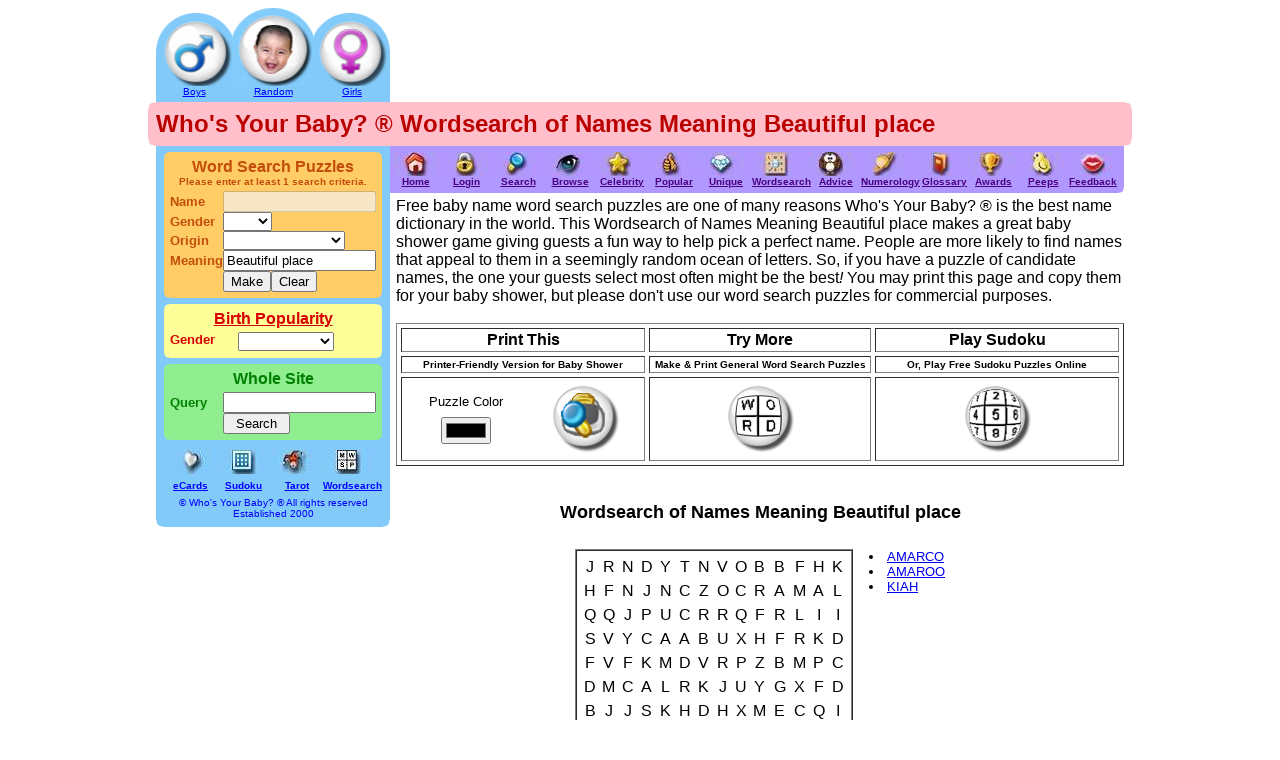

--- FILE ---
content_type: text/html; charset=utf-8
request_url: https://babynames.merschat.com/word-search-puzzle.cgi?&meaning=Beautiful%20place
body_size: 60852
content:
<!DOCTYPE html PUBLIC "-//W3C//DTD XHTML 1.0 Transitional//EN" "http://www.w3.org/TR/xhtml1/DTD/xhtml1-transitional.dtd">
<html xmlns="http://www.w3.org/1999/xhtml">
 <head>
  <title>Who's Your Baby? &reg; Wordsearch of Names Meaning Beautiful place</title>
  <META NAME="description"   		content="This Wordsearch of Names Meaning Beautiful place makes a great baby shower game giving guests a fun way to help pick a perfect name.">
  <META NAME="keywords"      		content="meaning Beautiful place, word search puzzle, wordsearch, word, search, puzzle, puzzel">
  
  <META NAME="author"     		content="Stephen R. Merschat">
  <META NAME="copyright"     		content="&copy; Who's Your Baby? &reg; All rights reserved">
  <meta name="classification" 		content="baby names, pet names, character names, baby, pet, pets, name, pregnancy, parenting" />
  <meta HTTP-EQUIV="PICS-Label" 	content='(PICS-1.1 "http://www.classify.org/safesurf/" L gen true for "http://babynames.merschat.com" r (SS~~000 1))'>
  <META NAME="distribution"  		content="global">
  <META NAME="revisit-after" 		content="30 days">
  <META NAME="robots"        		content="noindex, nofollow, noimageindex, all">
  <meta name="viewport" 		content="width=984,user-scalable=yes">
  <META name="y_key" 			content="c1f5ad815a453ebe" />								<!--Yahoo verification-->

  <meta http-equiv="cache-control" content="public" />		
  <meta http-equiv="pragma" content="public" />
  <meta http-equiv="cache-control" content="max-age=604800" />		
  		

  <!--FACEBOOK-->
  <meta property="fb:admins" 		content="steve.merschat" />
  <meta property="fb:app_id" 		content="234599233281928" />
  <meta property="og:image" 		content="http://babynames.merschat.com/marketing/BannerExchanges/banner_50x50.GIF" />
  <meta property="og:title" 		content="Who's Your Baby?  Over 112,000 Baby Names and Meanings" />
  <meta property="og:url" 		content="http://babynames.merschat.com/word-search-puzzle.cgi?&meaning=Beautiful%20place" />

  <link rel="canonical" 		href="http://babynames.merschat.com/word-search-puzzle.cgi?&meaning=Beautiful%20place">

  <link rel="icon" 			type="image/x-icon"	href="graphics/icon.ico" />
  <link rel="shortcut icon" 					href="graphics/icon.ico" />

  <!--<link rel="stylesheet"		type="text/css"		href="style.css" />-->						<!-- 09/25/15 Test w/ this off -->

  <script async type="text/javascript" src="scripts/babynames.js"></script>							<!-- 09/25/15 9:27pm made this asynchronous -->

 </head>

 
<body bgcolor="white">

  <div id="fb-root"></div>
   <script async>(function(d){
   var js, id = 'facebook-jssdk'; if (d.getElementById(id)) {return;}
    js = d.createElement('script'); js.id = id; js.async = true;
    js.src = "//connect.facebook.net/en_US/all.js#xfbml=1";
    d.getElementsByTagName('head')[0].appendChild(js);
   }(document));</script>




  <font face="arial">
  <table align=center border=0 cellpadding=0 cellspacing=0 width=984>

   <tr> <!--row 1-->
    <td width=8></td>
    <td width=234></td>
    <td width=6><img border=0 height=0 width=6 src="http://graphics.merschat.com/babynames/c-ww1.bmp" alt="Spacer"></td>
    <td width=728></td>
    <td width=8></td>
   </tr>

   <tr valign=bottom> <!--row 2-->
    <td></td>
    <td bgcolor="white">
     <table border=0 cellpadding=0 cellspacing=0 width=100%>
      <tr valign=bottom>
       <td><a href="name-random.cgi?origin=&gender=m" title="Random boy names"><img alt="Random boy names" border=0 height=78 width=76 src="graphics/l-boy.png"></a></td>
       <td><a href="name-random.cgi?origin=" title="Random baby names"><img alt="Random baby names" border=0 height=78 width=82 src="graphics/l-baby-names-and-meanings.GIF"></a></td>
       <td><a href="name-random.cgi?origin=&gender=f" title="Random girl names"><img alt="Random girl names" border=0 height=78 width=76 src="graphics/l-girl.png"></a></td>
      </tr>
      <tr bgcolor="#82CAFA" height=16 valign=top>
       <td align=center><a href="name-random.cgi?origin=&gender=m" title="Random boy names"><font color="#0000FF" face="arial" size=1>Boys</a></td>
       <td align=center><a href="name-random.cgi?origin=" title="Random baby names"><font color="#0000FF" face="arial" size=1>Random</a></td>
       <td align=center><a href="name-random.cgi?origin=&gender=f" title="Random girl names"><font color="#0000FF" face="arial" size=1>Girls</a></td>
      </tr>
     </table>
    </td>

    <td></td>

    <td>
     <table border=0 cellpadding=0 cellspacing=0 width=100%>
      <tr><td><iframe align="center" frameborder=0 width=728 height=90 name="frame_ad1" marginheight=0 marginwidth=0 src="frame_ad.cgi?h=90&w=728&c=I&q=1" scrolling="no"></iframe></td></tr>
      <tr height=4><td></td></tr>
     </table>
    </td>

    <td></td>
   </tr>

   <tr bgcolor="#ffc0cb"> <!--row 4-->
    <td><img border=0 height=8 src="http://graphics.merschat.com/babynames/c-pw2.bmp" width=8></td>
    <td colspan=3></td>
    <td><img border=0 height=8 src="http://graphics.merschat.com/babynames/c-pw1.bmp" width=8></td>
   </tr>

   <tr bgcolor="#ffc0cb" valign=center> <!--row 5-->
    <td></td>
    <td colspan=3>
     <table border=0 cellpadding=0 cellspacing=0 width="100%">
      <tr>
       <td align=left width=*><font color="#bb0000" size=5><b><!--<h1>-->Who's Your Baby? &reg; Wordsearch of Names Meaning Beautiful place<!--</h1>--></font></td>
       <td width=70>
        <table align=right border=0 cellpadding=0 cellspacing=0>
         <tr>
          <td align=right><font size=-2><div class="addthis_toolbox addthis_32x32_style"><a class="addthis_button_facebook"></a></div></td>
          <td width=6></td>
<!--
          <td align=right><font size=-2><div class="addthis_toolbox addthis_32x32_style"><a class="addthis_button_twitter"></a></div></td>
          <td width=6></td>
          <td align=right><font size=-2><div class="addthis_toolbox addthis_32x32_style"><a class="addthis_button_google"></a></div></td>
          <td width=6></td>
          <td align=right><font size=-2><div class="addthis_toolbox addthis_32x32_style"><a class="addthis_button_email"></a></div></td>
          <td width=6></td>
-->
          <td align=right><font size=-2><div class="addthis_toolbox addthis_32x32_style"><a class="addthis_button_compact"></a></div></td>
         </tr>
        </table>

       </td>
      </tr>
     </table>
     
     <script async type="text/javascript">var addthis_config = {"data_track_clickback":true};</script>
     <script async type="text/javascript" src="http://s7.addthis.com/js/250/addthis_widget.js#pubid=supergrandma"></script>

    </td>
    <td></td>
   </tr>

   <tr bgcolor="#ffc0cb"> <!--row 6-->
    <td><img border=0 height=8 src="http://graphics.merschat.com/babynames/c-pw3.bmp" width=8></td>
    <td colspan=3></td>
    <td><img border=0 height=8 src="http://graphics.merschat.com/babynames/c-pw4.bmp" width=8></td>
   </tr>

   <tr height=6> <!--row 7-->
    <td></td>
    <td bgcolor="#82CAFA"></td>
    <td bgcolor="#B198FF" colspan=2></td>
    <td></td>
   </tr>

   <tr valign=top> <!--row 8-->
    <td></td>
    <td bgcolor="white">

     <table bgcolor="#82CAFA" border=0 cellpadding=0 cellspacing=0 width=100%>
      <tr>
       <td width=8></td>
       <td>

        <table border=0 cellpadding=0 cellspacing=0 width=100%>

        <!-- SEARCH BABY NAME MEANINGS ==================================================================================================================================================================VVV-->

         <tr valign=top>
          <td>



        <table bgcolor="#FFCC66" border=0 cellpadding=0 cellspacing=0 width=100%>
        <form action="word-search-puzzle.cgi" method=post>

         <tr>
          <td width=6><img border=0 src="http://graphics.merschat.com/babynames/c-ob2.bmp" width=6 height="6"></td>
          <td width=68></td>
          <td width=138></td>
          <td width=6><img border=0 src="http://graphics.merschat.com/babynames/c-ob1.bmp" width=6 height="6"></td>
         </tr>

         <tr><td align="center" colspan=4><font color="#C34D0A" face="arial" size=3><b>Word Search Puzzles</b></font></td></tr>
         <tr><td align="center" colspan=4><font color="#C34D0A" face="arial" size=1><b>Please enter at least 1 search criteria.</b></font></td>
         <tr height=4><td colspan=4></td></tr>

         <tr valign=center>
          <td></td>
          <td><a title="Find specific names"> <font color="#C34D0A" face="arial" size=2> <b>Name</b> </font></a></td>
          <td><a title="Find specific names"><input type=text size=17 maxlength=35 name="name" value="" onChange=AdRefresh() DISABLED></a></td>
          <td></td>
         </tr>

         <tr valign=center>
          <td></td>
          <td><a title="Find boy names or girl names"> <font color="#C34D0A" face="arial" size=2> <b>Gender</b> </font></a></td>
          <td>
<select name="gender" title="Find boy names or girl names" onChange=AdRefresh()><option value='' selected>      <option value=m> Boy  <option value=f> Girl <option value=e> Both </select>          </td>
          <td></td>
         </tr>

         <tr valign=center>
          <td></td>
          <td><a title="Find names by language or region"> <font color="#C34D0A" face="arial" size=2> <b>Origin</b> </font></a></td>
          <td>
<select name="origin" title="Find names by language or region" onChange=AdRefresh()><option value=''><option value="Abaluhya"         > Abaluhya<option value="Aboriginal"         > Aboriginal<option value="Afghan"         > Afghan<option value="African"         > African<option value="African-American"         > African-American<option value="Agikuyu"         > Agikuyu<option value="Akan"         > Akan<option value="Aklanon"         > Aklanon<option value="Albanian"         > Albanian<option value="Algonquin"         > Algonquin<option value="Alur"         > Alur<option value="Amazigh"         > Amazigh<option value="American"         > American<option value="Amharic"         > Amharic<option value="Anang"         > Anang<option value="Anglo-Saxon"         > Anglo-Saxon<option value="Apache"         > Apache<option value="Arabic"         > Arabic<option value="Aragonese"         > Aragonese<option value="Aramaic"         > Aramaic<option value="Arapaho"         > Arapaho<option value="Araucanian"         > Araucanian<option value="Armenian"         > Armenian<option value="Ashanti"         > Ashanti<option value="Asian"         > Asian<option value="Assamese"         > Assamese<option value="Assyrian"         > Assyrian<option value="Ateso"         > Ateso<option value="Australian"         > Australian<option value="Avestan"         > Avestan<option value="Aymara"         > Aymara<option value="Azerbaijani"         > Azerbaijani<option value="Aztec"         > Aztec<option value="Babylonian"         > Babylonian<option value="Baganda"         > Baganda<option value="Bakedi"         > Bakedi<option value="Bambara"         > Bambara<option value="Banyarwanda"         > Banyarwanda<option value="Bari"         > Bari<option value="Basotho"         > Basotho<option value="Basque"         > Basque<option value="Bavarian"         > Bavarian<option value="Belgian"         > Belgian<option value="Bemba"         > Bemba<option value="Bembe"         > Bembe<option value="Bengali"         > Bengali<option value="Benin"         > Benin<option value="Betsileo"         > Betsileo<option value="Bhutanese"         > Bhutanese<option value="Bini"         > Bini<option value="Blackfoot"         > Blackfoot<option value="Boholano"         > Boholano<option value="Breton"         > Breton<option value="Buddhist"         > Buddhist<option value="Bulgarian"         > Bulgarian<option value="Burmese"         > Burmese<option value="Cambodian"         > Cambodian<option value="Cameroon"         > Cameroon<option value="Canaanite"         > Canaanite<option value="Canadian"         > Canadian<option value="Carrier"         > Carrier<option value="Catalan"         > Catalan<option value="Caucasian"         > Caucasian<option value="Cayman Creole"         > Cayman Creole<option value="Cebuano"         > Cebuano<option value="Celtic"         > Celtic<option value="Celtic/Gaelic"         > Celtic/Gaelic<option value="Cherokee"         > Cherokee<option value="Cheyenne"         > Cheyenne<option value="Chickasaw"         > Chickasaw<option value="Chinese"         > Chinese<option value="Choctaw"         > Choctaw<option value="Chamorro"         > Chamorro<option value="Cornish"         > Cornish<option value="Cree"         > Cree<option value="Creek"         > Creek<option value="Croatian"         > Croatian<option value="Czech"         > Czech<option value="Czech-lovak"         > Czech-lovak<option value="Dakota"         > Dakota<option value="Dama"         > Dama<option value="Danish"         > Danish<option value="Dene"         > Dene<option value="Dinka"         > Dinka<option value="Dogon"         > Dogon<option value="Dutch"         > Dutch<option value="Edo"         > Edo<option value="Efe"         > Efe<option value="Efik"         > Efik<option value="Efik/Ibibio"         > Efik/Ibibio<option value="Egyptian"         > Egyptian<option value="English"         > English<option value="Estonian"         > Estonian<option value="Ethiopian"         > Ethiopian<option value="Ewe"         > Ewe<option value="Fang"         > Fang<option value="Fante"         > Fante<option value="Filipino"         > Filipino<option value="Finnish"         > Finnish<option value="Flemish"         > Flemish<option value="Fon"         > Fon<option value="French"         > French<option value="Frisian"         > Frisian<option value="Fulani"         > Fulani<option value="Gae"         > Gae<option value="Gaelic"         > Gaelic<option value="Galician"         > Galician<option value="Gambian"         > Gambian<option value="German"         > German<option value="Ghanaian"         > Ghanaian<option value="Gothic"         > Gothic<option value="Greek"         > Greek<option value="Greenland"         > Greenland<option value="Guanche"         > Guanche<option value="Guarani"         > Guarani<option value="Guinean"         > Guinean<option value="Gujarati"         > Gujarati<option value="Gypsy"         > Gypsy<option value="Haitian"         > Haitian<option value="Hausa"         > Hausa<option value="Hawaiian"         > Hawaiian<option value="Hebrew"         > Hebrew<option value="Hindi"         > Hindi<option value="Hopi"         > Hopi<option value="Hungarian"         > Hungarian<option value="Hutu"         > Hutu<option value="Huwwara"         > Huwwara<option value="Ibo"         > Ibo<option value="Icelandic"         > Icelandic<option value="Igbo"         > Igbo<option value="Ijo"         > Ijo<option value="Ilocano"         > Ilocano<option value="Incan"         > Incan<option value="Indian"         > Indian<option value="Indonesian"         > Indonesian<option value="Inuit"         > Inuit<option value="Iranian"         > Iranian<option value="Irish"         > Irish<option value="Iroquois"         > Iroquois<option value="Ishan"         > Ishan<option value="Italian"         > Italian<option value="Ixil"         > Ixil<option value="Japanese"         > Japanese<option value="Jewish"         > Jewish<option value="Jopadhola"         > Jopadhola<option value="Kakwa"         > Kakwa<option value="Kannada"         > Kannada<option value="Kapampangan"         > Kapampangan<option value="Karamojong"         > Karamojong<option value="Kashmiri"         > Kashmiri<option value="Kazakh"         > Kazakh<option value="Kenyan"         > Kenyan<option value="Khmr"         > Khmr<option value="Kikuyu"         > Kikuyu<option value="Kiowa"         > Kiowa<option value="Kipsigis"         > Kipsigis<option value="Kirundi"         > Kirundi<option value="Kiswahili"         > Kiswahili<option value="Kongo"         > Kongo<option value="Korean"         > Korean<option value="Lakota"         > Lakota<option value="Lamba"         > Lamba<option value="Laotian"         > Laotian<option value="Latin"         > Latin<option value="Latvian"         > Latvian<option value="Lebanese"         > Lebanese<option value="Lenape"         > Lenape<option value="Limba"         > Limba<option value="Lithuanian"         > Lithuanian<option value="Lovedu"         > Lovedu<option value="Luganda"         > Luganda<option value="Lugbara"         > Lugbara<option value="Lugisu"         > Lugisu<option value="Lugwere"         > Lugwere<option value="Luhya"         > Luhya<option value="Lukonjo"         > Lukonjo<option value="Lumasaba"         > Lumasaba<option value="Lunyole"         > Lunyole<option value="Luo"         > Luo<option value="Lusamia"         > Lusamia<option value="Lusoga"         > Lusoga<option value="Luya"         > Luya<option value="Maasai"         > Maasai<option value="Madi"         > Madi<option value="Majan"         > Majan<option value="Malayali"         > Malayali<option value="Malaysian"         > Malaysian<option value="Mandarin"         > Mandarin<option value="Mndinka"         > Mndinka<option value="Maori"         > Maori<option value="Mapuche"         > Mapuche<option value="Marathi"         > Marathi<option value="Mayan"         > Mayan<option value="Mbuti"         > Mbuti<option value="Melakadambur"         > Melakadambur<option value="Middle English"         > Middle English<option value="Miwok"         > Miwok<option value="Mongolian"         > Mongolian<option value="Moquelumnan"         > Moquelumnan<option value="Mubako"         > Mubako<option value="Mudama"         > Mudama<option value="Muganda"         > Muganda<option value="Mugwere"         > Mugwere<option value="Mungaka"         > Mungaka<option value="Musamia"         > Musamia<option value="Muslim"         > Muslim<option value="Musoga"         > Musoga<option value="Mwera"         > Mwera<option value="Nahuatl"         > Nahuatl<option value="Nandi"         > Nandi<option value="Native American"         > Native American<option value="Navajo"         > Navajo<option value="Ndebele"         > Ndebele<option value="Ngoni"         > Ngoni<option value="Nguni"         > Nguni<option value="Nigerian"         > Nigerian<option value="Nordic"         > Nordic<option value="Norman"         > Norman<option value="Norse"         > Norse<option value="Norwegian"         > Norwegian<option value="Nyakyusa"         > Nyakyusa<option value="Nyamwezi"         > Nyamwezi<option value="Ochi"         > Ochi<option value="Ojibwe"         > Ojibwe<option value="Old English"         > Old English<option value="Old French"         > Old French<option value="Old German"         > Old German<option value="Old Norse"         > Old Norse<option value="Old Welsh"         > Old Welsh<option value="Omaha"         > Omaha<option value="Oriya"         > Oriya<option value="Oromo"         > Oromo<option value="Osage"         > Osage<option value="Ovambo"         > Ovambo<option value="Pali"         > Pali<option value="Panamanian"         > Panamanian<option value="Parsi"         > Parsi<option value="Pawnee"         > Pawnee<option value="Persian"         > Persian<option value="Peruvian"         > Peruvian<option value="Phoenician"         > Phoenician<option value="Polish"         > Polish<option value="Polynesian"         > Polynesian<option value="Ponca"         > Ponca<option value="Portuguese"         > Portuguese<option value="Potawatomi"         > Potawatomi<option value="Punjabi"         > Punjabi<option value="Quechua"         > Quechua<option value="Quiche"         > Quiche<option value="Rajasthani"         > Rajasthani<option value="Rega"         > Rega<option value="Rhodesian"         > Rhodesian<option value="Roman"         > Roman<option value="Romanian"         > Romanian<option value="Rukiga"         > Rukiga<option value="Rukonjo"         > Rukonjo<option value="Rumanian"         > Rumanian<option value="Runyankore"         > Runyankore<option value="Runyoro"         > Runyoro<option value="Russian"         > Russian<option value="Rutooro"         > Rutooro<option value="Rwanda"         > Rwanda<option value="Sabine"         > Sabine<option value="Sami"         > Sami<option value="Samoan"         > Samoan<option value="Sanskrit"         > Sanskrit<option value="Scandinavian"         > Scandinavian<option value="Scottish"         > Scottish<option value="Scottish Gaelic"         > Scottish Gaelic<option value="Sepedi"         > Sepedi<option value="Serbian"         > Serbian<option value="Setswana"         > Setswana<option value="Shona"         > Shona<option value="Shoshone"         > Shoshone<option value="Sikh"         > Sikh<option value="Sindhi"         > Sindhi<option value="Sinhala"         > Sinhala<option value="Sioux"         > Sioux<option value="Slavic"         > Slavic<option value="Somali"         > Somali<option value="Sotho"         > Sotho<option value="Spanish"         > Spanish<option value="Suk"         > Suk<option value="Sumerian"         > Sumerian<option value="Swahili"         > Swahili<option value="Swedish"         > Swedish<option value="Swiss"         > Swiss<option value="Tagalog"         > Tagalog<option value="Tahitian"         > Tahitian<option value="Tamil"         > Tamil<option value="Tanzanian"         > Tanzanian<option value="Telugu"         > Telugu<option value="Teutonic"         > Teutonic<option value="Thai"         > Thai<option value="Tibetan"         > Tibetan<option value="Tiv"         > Tiv<option value="Todas"         > Todas<option value="Togolese"         > Togolese<option value="Toltec"         > Toltec<option value="Tongan"         > Tongan<option value="Tshivenda"         > Tshivenda<option value="Tumbuka"         > Tumbuka<option value="Tupi"         > Tupi<option value="Turkish"         > Turkish<option value="Tutsi"         > Tutsi<option value="Twi"         > Twi<option value="Ugandan"         > Ugandan<option value="Ukrainian"         > Ukrainian<option value="Umbundu"         > Umbundu<option value="Urdu"         > Urdu<option value="Vietnamese"         > Vietnamese<option value="Viking"         > Viking<option value="Visayan"         > Visayan<option value="Warlpiri"         > Warlpiri<option value="Welsh"         > Welsh<option value="White"         > White<option value="Winnebago"         > Winnebago<option value="Wolof"         > Wolof<option value="Xhosa"         > Xhosa<option value="Xitsonga"         > Xitsonga<option value="Yao"         > Yao<option value="Yiddish"         > Yiddish<option value="Yoruba"         > Yoruba<option value="Yuan"         > Yuan<option value="Yucateco"         > Yucateco<option value="Zapotec"         > Zapotec<option value="Zaramo"         > Zaramo<option value="Zezuru"         > Zezuru<option value="Zimbabwean"         > Zimbabwean<option value="Zulu"         > Zulu<option value="Zuni"         > Zuni</select>          </td>
          <td></td>
         </tr>

         <tr valign=center>
          <td></td>
          <td><a title="Find names of certain meanings"><font color="#C34D0A" face="arial" size=2> <b>Meaning</b> </font></a></td>
          <td><input type=text size=17 maxlength=40 name=meaning title="Find names of certain meanings" value="Beautiful place" onChange=AdRefresh()></td>
          <td></td>
         </tr>

         <tr>
          <td colspan=2></td>
          <td>
           <input type=submit 	value="Make"	title="Make names puzzle"><input type=reset value="Clear" title="Clear puzzle maker form" onSubmit=AdRefresh() >
          </td>
          <td></td>
         </tr>

         <tr>
          <td><img border=0 height=6 src="http://graphics.merschat.com/babynames/c-ob3.bmp" width=6></td>
          <td colspan=2></td>
          <td><img border=0 height=6 src="http://graphics.merschat.com/babynames/c-ob4.bmp" width=6></td>
         </tr>

        </form>   
        </table>





          </td>
         </tr>


        <!-- SEARCH BABY NAME MEANINGS ==================================================================================================================================================================^^^-->

         <tr height=6><td></td></tr>


        <!-- SEARCH BABY NAME POPULARITY ================================================================================================================================================================vvv-->


         <tr>
          <td> 

        <table bgcolor="#FFFF99" border=0 cellpadding=0 cellspacing=0 width=100%>
        <form Name="FormGenderPopularity" method=post>

         <tr>
          <td width=6><img border=0 height=6 src="http://graphics.merschat.com/babynames/c-yb2.bmp" width=6></td>
          <td width=68></td>
          <td width=138></td>
          <td width=6><img border=0 height=6 src="http://graphics.merschat.com/babynames/c-yb1.bmp" width=6></td>
         </tr>

         <tr>
          <td align="center" colspan=4>
           <a href="http://babynames.merschat.com/index.cgi?function=Popularity&gender=All&country=All&year=All" title="Search popular names given by parents"><font color="darkyelow" face="arial" size=3><b>Birth Popularity</b></font></a>
           <!--<font color="darkyelow" face="arial" size=1><br>Select gender, then country and year. -->
          </td>
         </tr>
<!--
         <tr><td align="center" colspan=4><font color="darkyelow" face="arial" size=1><b>Select a gender, country, and year.</b></font></td>
-->
         <tr height=4><td colspan=4></td></tr>

         <tr valign=center>
          <td colspan=4><iframe align="bottom" frameborder=0 height=20 name="frame_popularity" marginheight=0 marginwidth=0 src="frame_gender.cgi?peridu=&c2wb=6&c2wc=68&c2wd=138&c2we=6" scrolling="no" width=218></iframe></td>
         </tr>

         <tr>
          <td><img border=0 height=6 src="http://graphics.merschat.com/babynames/c-yb3.bmp" width=6></td>
          <td colspan=2></td>
          <td><img border=0 height=6 src="http://graphics.merschat.com/babynames/c-yb4.bmp" width=6></td>
         </tr>

        </form>
        </table>

          </td>
         </tr>
        
        <!-- SEARCH BABY NAME POPULARITY ================================================================================================================================================================^^^-->

         <tr height=6><td></td></tr>

        <!-- SEARCH BABY NAME SITE ======================================================================================================================================================================vvv-->

         <tr>
          <td>

        <table bgcolor="#90ee90" border=0 cellpadding=0 cellspacing=0 width=100%>
        <form action="google.cgi">
        <div>

         <tr>
          <td width=6><img border=0 height=6 src="http://graphics.merschat.com/babynames/c-gb2.bmp" width=6></td>
          <td width=68></td>
          <td width=138></td>
          <td width=6><img border=0 height=6 src="http://graphics.merschat.com/babynames/c-gb1.bmp" width=6></td>
         </tr>

         <tr><td align="center" colspan=4><font color="green" face="arial" size=3><b><a title="Search our whole baby names and meanings site">Whole Site</a></b></font></td></tr>
         <tr height=4><td colspan=4></td></tr>

         <tr valign=center>
          <td></td>
          <td><font color="green" size=2><b><a title="Type your query then click 'Search'">Query</a></b></td>
          <td><input type="text" name="q" size=17 / title="Type your query then click 'Search'"></td>
          <td></td>
         </tr>

         <tr valign=center>
          <td colspan=2></td>
          <td><input type="submit" name="sa" value="Search" title="Search Site" style="width: 5em" /></td>
          <td></td>
         </tr>

         <tr>
          <td><img border=0 height=6 src="http://graphics.merschat.com/babynames/c-gb3.bmp" width=6></td>
          <td colspan=2></td>
          <td><img border=0 height=6 src="http://graphics.merschat.com/babynames/c-gb4.bmp" width=6></td>
         </tr>

        <input type="hidden" name="cx" value="partner-pub-3391648353879809:irknrha1iv8" />
        <input type="hidden" name="cof" value="FORID:9" />
        <input type="hidden" name="ie" value="ISO-8859-1" />
        <!-- <script async type="text/javascript" src="http://www.google.com/cse/brand?form=cse-search-box&amp;lang=en"></script> -->
        </div>
        </form>
        </table>

          </td>
         </tr>

        <!-- SEARCH BABY NAME SITE ======================================================================================================================================================================^^^-->

         <tr height=6><td></td></tr>

        </table>
        

       </td>
       <td width=8></td>
      </tr>

      <tr height=4><td align=center colspan=3></td></tr>

      <tr>
       <td></td>
       <td align=center>

        <table border=0 cellpadding=0 cellspacing=0 width=100%>

         <tr>
          <td align=center colspan=4>
           <map name="baby-services-nav-bar">
            <area shape="rect" href="http://ecards.merschat.com/index.cgi" 	coords="0,	0,	54,	24" title="Remember baby birthdays"	alt="Remember baby birthdays"	target=ecards>
            <area shape="rect" href="http://sudoku-puzzles.merschat.com" 		coords="55,	0,	108,	24" title="Unlimited free sudoku puzzles"	alt="Unlimited free sudoku puzzles"	target=sudoku>
            <area shape="rect" href="http://tarot.merschat.com" 			coords="109,	0,	163,	24" title="Let the cards choose baby's name" 	alt="Let the cards choose baby's name"	target=tarot>
            <area shape="rect" href="http://word-search-puzzles.merschat.com" 		coords="164,	0,	212,	24" title="Make your own word search puzzles" 	alt="Make your own word search puzzles"	target=wordsearch>
           </map>
           <img src="graphics/baby-services-nav-bar.jpg" width=212 height=24 border=0 usemap="#baby-services-nav-bar" ismap>
          </td>
         </tr>
         <tr height=6><td colspan=4></td></tr>
         <tr>
          <td align=center width=60><a href="http://ecards.merschat.com/index.cgi"	title="Remember baby birthdays" 	  target=ecards>	<font color="#0000FF" face="arial" size=1><b>eCards	</b></font></a></td>
          <td align=center width=60><a href="http://sudoku-puzzles.merschat.com"		title="Unlimited free sudoku puzzles" 	  target=sudoku>	<font color="#0000FF" face="arial" size=1><b>Sudoku	</b></font></a></td>
          <td align=center width=60><a href="http://tarot.merschat.com" 			title="Let the cards choose baby's name"  	  target=tarot>		<font color="#0000FF" face="arial" size=1><b>Tarot 	</b></font></a></td>
          <td align=center width=60><a href="http://word-search-puzzles.merschat.com"		title="Make your own word search puzzles" target=wordsearch>	<font color="#0000FF" face="arial" size=1><b>Wordsearch	</b></font></a></td>
         </tr>
         <tr height=6><td colspan=4></td></tr>

        </table>

        <font color="#0000FF" face="arial" size=1>&copy; Who's Your Baby? &reg; All rights reserved</font></a>
        <a title="Online since Jan. 2000"><font color="#0000FF" face="arial" size=1><BR>Established 2000</font></a> <!--required for the Time Award-->
       </td>
       <td></td>
      </tr>

      <tr>
       <td><img border=0 height=8 src="http://graphics.merschat.com/babynames/c-bw3.bmp" width=8></td>
       <td></td>
       <td><img border=0 height=8 src="http://graphics.merschat.com/babynames/c-bw4.bmp" width=8></td>
      </tr>
     </table>




    </td>
    <td colspan=2>

     <!-- NAVIGATION BAR ================================================================================================================================================================================VVV-->

     <table bgcolor="#B198FF" border=0 cellspacing=0 cellpadding=0 width=100%>
      <tr valign="center">
       <td align="center" colspan=14>
        <map name="baby-names-nav-bar">
         <area shape="rect" href="index.cgi" 				coords="0,	0,	52,	24" title="Who's Your Baby? home page"		alt="Who's Your Baby? home page">
         <area shape="rect" href="login.cgi" 				coords="53,	0,	104,	24" title="Login or join to make baby name lists."		alt="Login">
         <area shape="rect" href="search.cgi" 			coords="105,	0,	156,	24" title="World's best names and meanings search engine" 	alt="World's best names and meanings search engine">
         <area shape="rect" href="browse.cgi" 			coords="157,	0,	207,	24" title="Super advanced baby names browsing" 	alt="Super advanced baby names browsing">
         <area shape="rect" href="celebrity.cgi" 		coords="208,	0,	259,	24" title="Celebrity names for baby" 	alt="Celebrity names for baby">
         <area shape="rect" href="popular.cgi"			coords="260,	0,	311,	24" title="Popular names rated by users like you" 	alt="Popular names rated by users like you">
         <area shape="rect" href="unique.cgi" 			coords="312,	0,	363,	24" title="Unique baby names and meanings" 	alt="Unique baby names and meanings">
         <area shape="rect" href="word-search-puzzle.cgi"	coords="364,	0,	415,	24" title="Baby names word search puzzles" 	alt="Baby names word search puzzles">
         <area shape="rect" href="advice.cgi" 			coords="416,	0,	467,	24" title="How to choose perfect baby names and meanings" 	alt="How to choose perfect baby names and meanings">
         <area shape="rect" href="numerology.cgi" 		coords="468,	0,	519,	24" title="Baby name numerology" 	alt="Baby name numerology">
         <area shape="rect" href="glossary.cgi" 		coords="520,	0,	570,	24" title="Terms, examples, and meanings" 	alt="Terms, examples, and meanings">
         <area shape="rect" href="awards-received.cgi" 		coords="571,	0,	622,	24" title="Awards won for baby names and meanings" 	alt="Awards won for baby names and meanings">
         <area shape="rect" href="friends.cgi" 			coords="623,	0,	674,	24" title="Names and meanings associates" 	alt="Names and meanings associates">
         <area shape="rect" href="feedback.cgi" 		coords="675,	0,	726,	24" title="Contact Who's Your Baby?" 	alt="Contact Who's Your Baby?">
        </map>
        <img src="graphics/baby-names-nav-bar.jpg" width=726 height=24 border=0 usemap="#baby-names-nav-bar" ismap>
       </td>
      </tr>
      <tr valign="center">
       <td align="center" width=51><a href="index.cgi" 			title="Who's Your Baby? home page">		<font color="#4B0082" face="arial" size=1><b>Home		</b></font></a></td>
       <td align="center" width=51><a href="login.cgi" 			title="Login or join to make baby name lists.">		<font color="#4B0082" face="arial" size=1><b>Login		</b></font></a></td>
       <td align="center" width=51><a href="search.cgi"		title="World's best names and meanings search engine">		<font color="#4B0082" face="arial" size=1><b>Search		</b></font></a></td>
       <td align="center" width=51><a href="browse.cgi"		title="Super advanced baby names browsing">		<font color="#4B0082" face="arial" size=1><b>Browse		</b></font></a></td>
       <td align="center" width=51><a href="celebrity.cgi"		title="Celebrity names for baby">	<font color="#4B0082" face="arial" size=1><b>Celebrity		</b></font></a></td>
       <td align="center" width=51><a href="popular.cgi" 		title="Popular names rated by users like you">		<font color="#4B0082" face="arial" size=1><b>Popular		</b></font></a></td>
       <td align="center" width=51><a href="unique.cgi" 		title="Unique baby names and meanings">		<font color="#4B0082" face="arial" size=1><b>Unique		</b></font></a></td>
       <td align="center" width=51><a href="word-search-puzzle.cgi"	title="Baby names word search puzzles">	<font color="#4B0082" face="arial" size=1><b>Wordsearch	</b></font></a></td>
       <td align="center" width=51><a href="advice.cgi" 		title="How to choose perfect baby names and meanings">		<font color="#4B0082" face="arial" size=1><b>Advice		</b></font></a></td>
       <td align="center" width=51><a href="numerology.cgi" 		title="Baby name numerology">	<font color="#4B0082" face="arial" size=1><b>Numerology	</b></font></a></td>
       <td align="center" width=51><a href="glossary.cgi" 		title="Terms, examples, and meanings">		<font color="#4B0082" face="arial" size=1><b>Glossary		</b></font></a></td>
       <td align="center" width=51><a href="awards-received.cgi"	title="Awards won for baby names and meanings">	<font color="#4B0082" face="arial" size=1><b>Awards		</b></font></a></td>
       <td align="center" width=51><a href="friends.cgi" 		title="Names and meanings associates">		<font color="#4B0082" face="arial" size=1><b>Peeps		</b></font></a></td>
       <td align="center" width=51><a href="feedback.cgi" 		title="Contact Who's Your Baby?">		<font color="#4B0082" face="arial" size=1><b>Feedback		</b></font></a></td>
       <td align="center" width=4></td>
      </tr>
      <tr>
       <td colspan=14></td>
       <td align=right><img border=0 height=6 src="http://graphics.merschat.com/babynames/c-iw4.bmp" width=6></td>
      </tr>
     </table>

     <!-- NAVIGATION BAR ================================================================================================================================================================================^^^-->

     <table bgcolor="white" border=0 cellspacing=0 cellpadding=0 width=100%>
      <tr height=4><td width=8></td><td></td></tr>
      <tr valign="top"><td width=8></td>
       <td><font face="arial">




       Free baby name word search puzzles are one of many reasons Who's Your Baby? &reg; is the best name dictionary in the world.

       This Wordsearch of Names Meaning Beautiful place makes a great baby shower game giving guests a fun way to help pick a perfect name.

       People are more likely to find names that appeal to them in a seemingly random ocean of letters.
       So, if you have a puzzle of candidate names, the one your guests select most often might be the best<i>!</i>
       You may print this page and copy them for your baby shower, but please don't use our word search puzzles for commercial purposes.
       <BR><BR>

       <table border=1 cellpadding=2 cellspacing=4 width=100%>
        <tr valign=top>
         <th width=238>Print This</th>
         <th width='*'>Try More</th>
         <th width=238>Play Sudoku</th>
        </tr>
        <tr valign=top>
         <th><font size=-2>Printer-Friendly Version for Baby Shower</th>
         <th><font size=-2>Make & Print General Word Search Puzzles</th>
         <th><font size=-2>Or, Play Free Sudoku Puzzles Online</th>
        </tr>
        <tr valign=top>
         <td>

          <form action="word-search-print.cgi" method=post name="word-search-print" target="word-search-print" title="Print preview">
          <table border=0 cellpadding=0 cellspacing=0 width=100%>

           <tr valign=center>
            <td>

             <table border=0 cellpadding=4 cellspacing=0 width=100%>
              <tr><td align=center width='*'><font face=arial size=-1>Puzzle Color</font></td></tr>
              <tr><td align=center width=0><input type=color name="PFC"></td></tr>				<!-- puzzle font color-->
             </table>

            </td>
            <td align=center>

             <input type="hidden" name="title" 		value="Wordsearch of Names Meaning Beautiful place">
             <input type="hidden" name="names" 		value="AMARCO,AMAROO,KIAH">
             <input type="hidden" name="cols" 		value="14">
             <input type="hidden" name="rows" 		value="18">


<input type=hidden name="c11r17" value="H"><input type=hidden name="c12r4" value="R"><input type=hidden name="c8r10" value="E"><input type=hidden name="c12r1" value="F"><input type=hidden name="c3r4" value="Y"><input type=hidden name="c4r6" value="A"><input type=hidden name="c1r2" value="H"><input type=hidden name="c5r4" value="A"><input type=hidden name="c11r10" value="S"><input type=hidden name="c8r13" value="B"><input type=hidden name="c2r17" value="C"><input type=hidden name="c8r14" value="E"><input type=hidden name="c11r15" value="Z"><input type=hidden name="c13r11" value="P"><input type=hidden name="c7r4" value="B"><input type=hidden name="c13r17" value="Q"><input type=hidden name="c9r15" value="X"><input type=hidden name="c13r5" value="P"><input type=hidden name="c10r1" value="B"><input type=hidden name="c9r8" value="C"><input type=hidden name="c11r3" value="R"><input type=hidden name="c10r14" value="P"><input type=hidden name="c8r16" value="L"><input type=hidden name="c11r18" value="U"><input type=hidden name="c12r9" value="O"><input type=hidden name="c6r16" value="P"><input type=hidden name="c10r7" value="M"><input type=hidden name="c6r8" value="X"><input type=hidden name="c12r14" value="X"><input type=hidden name="c10r9" value="H"><input type=hidden name="c2r15" value="Y"><input type=hidden name="c9r5" value="P"><input type=hidden name="c2r2" value="F"><input type=hidden name="c7r15" value="R"><input type=hidden name="c1r14" value="B"><input type=hidden name="c6r12" value="L"><input type=hidden name="c3r9" value="E"><input type=hidden name="c1r5" value="F"><input type=hidden name="c5r2" value="N"><input type=hidden name="c5r7" value="K"><input type=hidden name="c3r13" value="B"><input type=hidden name="c2r13" value="O"><input type=hidden name="c8r2" value="O"><input type=hidden name="c10r13" value="S"><input type=hidden name="c7r9" value="O"><input type=hidden name="c10r6" value="Y"><input type=hidden name="c8r6" value="J"><input type=hidden name="c1r18" value="T"><input type=hidden name="c7r6" value="K"><input type=hidden name="c10r10" value="M"><input type=hidden name="c11r1" value="B"><input type=hidden name="c13r3" value="I"><input type=hidden name="c7r8" value="M"><input type=hidden name="c5r9" value="E"><input type=hidden name="c8r7" value="H"><input type=hidden name="c3r6" value="C"><input type=hidden name="c2r5" value="V"><input type=hidden name="c4r3" value="P"><input type=hidden name="c1r12" value="Q"><input type=hidden name="c2r7" value="J"><input type=hidden name="c5r10" value="L"><input type=hidden name="c9r14" value="C"><input type=hidden name="c14r3" value="I"><input type=hidden name="c13r16" value="N"><input type=hidden name="c13r9" value="V"><input type=hidden name="c8r17" value="N"><input type=hidden name="c12r12" value="N"><input type=hidden name="c13r7" value="Q"><input type=hidden name="c10r11" value="C"><input type=hidden name="c9r3" value="Q"><input type=hidden name="c14r13" value="E"><input type=hidden name="c3r11" value="M"><input type=hidden name="c1r8" value="O"><input type=hidden name="c8r12" value="V"><input type=hidden name="c8r9" value="G"><input type=hidden name="c6r4" value="A"><input type=hidden name="c14r1" value="K"><input type=hidden name="c6r18" value="P"><input type=hidden name="c7r11" value="Z"><input type=hidden name="c5r18" value="M"><input type=hidden name="c4r14" value="I"><input type=hidden name="c1r17" value="Q"><input type=hidden name="c6r1" value="T"><input type=hidden name="c8r4" value="U"><input type=hidden name="c14r11" value="R"><input type=hidden name="c11r5" value="B"><input type=hidden name="c11r12" value="F"><input type=hidden name="c6r13" value="A"><input type=hidden name="c3r18" value="U"><input type=hidden name="c4r8" value="K"><input type=hidden name="c12r5" value="M"><input type=hidden name="c14r6" value="D"><input type=hidden name="c8r1" value="V"><input type=hidden name="c13r4" value="K"><input type=hidden name="c13r14" value="X"><input type=hidden name="c2r8" value="E"><input type=hidden name="c7r2" value="Z"><input type=hidden name="c4r9" value="K"><input type=hidden name="c10r16" value="S"><input type=hidden name="c13r18" value="I"><input type=hidden name="c12r17" value="R"><input type=hidden name="c2r11" value="F"><input type=hidden name="c9r1" value="O"><input type=hidden name="c3r8" value="U"><input type=hidden name="c5r12" value="I"><input type=hidden name="c5r6" value="L"><input type=hidden name="c10r18" value="G"><input type=hidden name="c12r7" value="C"><input type=hidden name="c5r14" value="B"><input type=hidden name="c4r17" value="C"><input type=hidden name="c5r16" value="X"><input type=hidden name="c4r10" value="I"><input type=hidden name="c11r7" value="E"><input type=hidden name="c1r6" value="D"><input type=hidden name="c3r1" value="N"><input type=hidden name="c3r16" value="I"><input type=hidden name="c11r8" value="Q"><input type=hidden name="c4r2" value="J"><input type=hidden name="c10r4" value="H"><input type=hidden name="c3r15" value="U"><input type=hidden name="c14r8" value="M"><input type=hidden name="c1r15" value="J"><input type=hidden name="c9r18" value="T"><input type=hidden name="c1r1" value="J"><input type=hidden name="c1r4" value="S"><input type=hidden name="c12r11" value="G"><input type=hidden name="c9r12" value="L"><input type=hidden name="c8r15" value="Y"><input type=hidden name="c12r2" value="M"><input type=hidden name="c6r11" value="T"><input type=hidden name="c7r10" value="T"><input type=hidden name="c12r3" value="L"><input type=hidden name="c7r13" value="K"><input type=hidden name="c5r11" value="P"><input type=hidden name="c6r2" value="C"><input type=hidden name="c8r3" value="R"><input type=hidden name="c13r10" value="M"><input type=hidden name="c9r10" value="R"><input type=hidden name="c7r7" value="D"><input type=hidden name="c10r17" value="E"><input type=hidden name="c13r12" value="P"><input type=hidden name="c9r4" value="X"><input type=hidden name="c6r7" value="H"><input type=hidden name="c4r18" value="R"><input type=hidden name="c10r8" value="P"><input type=hidden name="c9r6" value="U"><input type=hidden name="c2r14" value="Z"><input type=hidden name="c2r3" value="Q"><input type=hidden name="c5r15" value="T"><input type=hidden name="c5r8" value="I"><input type=hidden name="c4r12" value="C"><input type=hidden name="c13r2" value="A"><input type=hidden name="c10r3" value="F"><input type=hidden name="c6r5" value="D"><input type=hidden name="c13r6" value="F"><input type=hidden name="c14r18" value="H"><input type=hidden name="c3r12" value="D"><input type=hidden name="c6r17" value="J"><input type=hidden name="c14r10" value="P"><input type=hidden name="c13r1" value="H"><input type=hidden name="c13r8" value="P"><input type=hidden name="c5r17" value="J"><input type=hidden name="c9r16" value="A"><input type=hidden name="c2r6" value="M"><input type=hidden name="c11r16" value="I"><input type=hidden name="c5r1" value="Y"><input type=hidden name="c14r15" value="B"><input type=hidden name="c4r4" value="C"><input type=hidden name="c2r12" value="N"><input type=hidden name="c9r9" value="T"><input type=hidden name="c1r13" value="X"><input type=hidden name="c7r5" value="V"><input type=hidden name="c1r10" value="H"><input type=hidden name="c14r4" value="D"><input type=hidden name="c6r9" value="M"><input type=hidden name="c1r11" value="G"><input type=hidden name="c10r2" value="R"><input type=hidden name="c2r1" value="R"><input type=hidden name="c2r4" value="V"><input type=hidden name="c12r16" value="T"><input type=hidden name="c4r16" value="G"><input type=hidden name="c10r12" value="D"><input type=hidden name="c2r16" value="R"><input type=hidden name="c13r15" value="N"><input type=hidden name="c11r11" value="N"><input type=hidden name="c7r17" value="D"><input type=hidden name="c14r14" value="B"><input type=hidden name="c9r13" value="G"><input type=hidden name="c4r5" value="K"><input type=hidden name="c8r18" value="J"><input type=hidden name="c5r13" value="N"><input type=hidden name="c10r15" value="X"><input type=hidden name="c11r13" value="U"><input type=hidden name="c6r10" value="B"><input type=hidden name="c14r12" value="P"><input type=hidden name="c4r7" value="S"><input type=hidden name="c11r6" value="G"><input type=hidden name="c6r14" value="N"><input type=hidden name="c3r5" value="F"><input type=hidden name="c12r6" value="X"><input type=hidden name="c12r10" value="U"><input type=hidden name="c7r14" value="J"><input type=hidden name="c10r5" value="Z"><input type=hidden name="c1r7" value="B"><input type=hidden name="c4r13" value="O"><input type=hidden name="c1r9" value="V"><input type=hidden name="c14r17" value="T"><input type=hidden name="c14r2" value="L"><input type=hidden name="c7r16" value="Y"><input type=hidden name="c4r11" value="M"><input type=hidden name="c8r8" value="M"><input type=hidden name="c7r18" value="Z"><input type=hidden name="c6r3" value="C"><input type=hidden name="c9r7" value="X"><input type=hidden name="c14r16" value="N"><input type=hidden name="c3r7" value="J"><input type=hidden name="c9r17" value="V"><input type=hidden name="c11r14" value="W"><input type=hidden name="c3r10" value="V"><input type=hidden name="c2r9" value="U"><input type=hidden name="c14r5" value="C"><input type=hidden name="c2r10" value="B"><input type=hidden name="c9r2" value="C"><input type=hidden name="c3r3" value="J"><input type=hidden name="c1r16" value="L"><input type=hidden name="c11r9" value="C"><input type=hidden name="c3r14" value="Q"><input type=hidden name="c12r13" value="S"><input type=hidden name="c12r15" value="F"><input type=hidden name="c14r7" value="I"><input type=hidden name="c7r3" value="R"><input type=hidden name="c4r1" value="D"><input type=hidden name="c6r15" value="P"><input type=hidden name="c13r13" value="N"><input type=hidden name="c9r11" value="T"><input type=hidden name="c8r5" value="R"><input type=hidden name="c5r5" value="M"><input type=hidden name="c4r15" value="L"><input type=hidden name="c12r8" value="H"><input type=hidden name="c5r3" value="U"><input type=hidden name="c3r2" value="N"><input type=hidden name="c14r9" value="X"><input type=hidden name="c1r3" value="Q"><input type=hidden name="c2r18" value="X"><input type=hidden name="c7r1" value="N"><input type=hidden name="c3r17" value="K"><input type=hidden name="c8r11" value="I"><input type=hidden name="c12r18" value="U"><input type=hidden name="c11r2" value="A"><input type=hidden name="c7r12" value="Z"><input type=hidden name="c11r4" value="F"><input type=hidden name="c6r6" value="R">

             <input type=image src=graphics/button-print.png alt="Print Preview">


            </td>
           </tr>

          </table>
          </form>

         </td>
        
         <th><font size=-3><a href="http://word-search-puzzles.merschat.com/" target="word-search-puzzles" title="Make great learning games for your children"><img src="graphics/button-word-search.png" border=0 alt="Make great learning games for your children"></a></th>
         <th><font size=-3><a href="http://sudoku-puzzles.merschat.com/" target="sudoku-puzzles" title="Play free sudoku puzzles online"><img src="graphics/button-sukoku.png" border=0 alt="Play free sudoku puzzles online"></a></th>
        </tr>
       </table>

       <BR><BR><center><font face="arial" size=+1><b>Wordsearch of Names Meaning Beautiful place</b></font></center><BR>


       <table align=center border=0 cellpadding=8 cellspacing=0>
        <tr valign=top>
         <td>													<!-- puzzle -->

          <table border=0 cellpadding=0 cellspacing=0>
           <tr valign=top>
            <td>	

             <table border=1 cellpadding=4 cellspacing=0>
              <tr valign=top>
               <td>

                <table border=0 cellpadding=3 cellspacing=0>


<tr valign=top><td align=center>J</td><td align=center>R</td><td align=center>N</td><td align=center>D</td><td align=center>Y</td><td align=center>T</td><td align=center>N</td><td align=center>V</td><td align=center>O</td><td align=center>B</td><td align=center>B</td><td align=center>F</td><td align=center>H</td><td align=center>K</td></tr><tr valign=top><td align=center>H</td><td align=center>F</td><td align=center>N</td><td align=center>J</td><td align=center>N</td><td align=center>C</td><td align=center>Z</td><td align=center>O</td><td align=center>C</td><td align=center>R</td><td align=center>A</td><td align=center>M</td><td align=center>A</td><td align=center>L</td></tr><tr valign=top><td align=center>Q</td><td align=center>Q</td><td align=center>J</td><td align=center>P</td><td align=center>U</td><td align=center>C</td><td align=center>R</td><td align=center>R</td><td align=center>Q</td><td align=center>F</td><td align=center>R</td><td align=center>L</td><td align=center>I</td><td align=center>I</td></tr><tr valign=top><td align=center>S</td><td align=center>V</td><td align=center>Y</td><td align=center>C</td><td align=center>A</td><td align=center>A</td><td align=center>B</td><td align=center>U</td><td align=center>X</td><td align=center>H</td><td align=center>F</td><td align=center>R</td><td align=center>K</td><td align=center>D</td></tr><tr valign=top><td align=center>F</td><td align=center>V</td><td align=center>F</td><td align=center>K</td><td align=center>M</td><td align=center>D</td><td align=center>V</td><td align=center>R</td><td align=center>P</td><td align=center>Z</td><td align=center>B</td><td align=center>M</td><td align=center>P</td><td align=center>C</td></tr><tr valign=top><td align=center>D</td><td align=center>M</td><td align=center>C</td><td align=center>A</td><td align=center>L</td><td align=center>R</td><td align=center>K</td><td align=center>J</td><td align=center>U</td><td align=center>Y</td><td align=center>G</td><td align=center>X</td><td align=center>F</td><td align=center>D</td></tr><tr valign=top><td align=center>B</td><td align=center>J</td><td align=center>J</td><td align=center>S</td><td align=center>K</td><td align=center>H</td><td align=center>D</td><td align=center>H</td><td align=center>X</td><td align=center>M</td><td align=center>E</td><td align=center>C</td><td align=center>Q</td><td align=center>I</td></tr><tr valign=top><td align=center>O</td><td align=center>E</td><td align=center>U</td><td align=center>K</td><td align=center>I</td><td align=center>X</td><td align=center>M</td><td align=center>M</td><td align=center>C</td><td align=center>P</td><td align=center>Q</td><td align=center>H</td><td align=center>P</td><td align=center>M</td></tr><tr valign=top><td align=center>V</td><td align=center>U</td><td align=center>E</td><td align=center>K</td><td align=center>E</td><td align=center>M</td><td align=center>O</td><td align=center>G</td><td align=center>T</td><td align=center>H</td><td align=center>C</td><td align=center>O</td><td align=center>V</td><td align=center>X</td></tr><tr valign=top><td align=center>H</td><td align=center>B</td><td align=center>V</td><td align=center>I</td><td align=center>L</td><td align=center>B</td><td align=center>T</td><td align=center>E</td><td align=center>R</td><td align=center>M</td><td align=center>S</td><td align=center>U</td><td align=center>M</td><td align=center>P</td></tr><tr valign=top><td align=center>G</td><td align=center>F</td><td align=center>M</td><td align=center>M</td><td align=center>P</td><td align=center>T</td><td align=center>Z</td><td align=center>I</td><td align=center>T</td><td align=center>C</td><td align=center>N</td><td align=center>G</td><td align=center>P</td><td align=center>R</td></tr><tr valign=top><td align=center>Q</td><td align=center>N</td><td align=center>D</td><td align=center>C</td><td align=center>I</td><td align=center>L</td><td align=center>Z</td><td align=center>V</td><td align=center>L</td><td align=center>D</td><td align=center>F</td><td align=center>N</td><td align=center>P</td><td align=center>P</td></tr><tr valign=top><td align=center>X</td><td align=center>O</td><td align=center>B</td><td align=center>O</td><td align=center>N</td><td align=center>A</td><td align=center>K</td><td align=center>B</td><td align=center>G</td><td align=center>S</td><td align=center>U</td><td align=center>S</td><td align=center>N</td><td align=center>E</td></tr><tr valign=top><td align=center>B</td><td align=center>Z</td><td align=center>Q</td><td align=center>I</td><td align=center>B</td><td align=center>N</td><td align=center>J</td><td align=center>E</td><td align=center>C</td><td align=center>P</td><td align=center>W</td><td align=center>X</td><td align=center>X</td><td align=center>B</td></tr><tr valign=top><td align=center>J</td><td align=center>Y</td><td align=center>U</td><td align=center>L</td><td align=center>T</td><td align=center>P</td><td align=center>R</td><td align=center>Y</td><td align=center>X</td><td align=center>X</td><td align=center>Z</td><td align=center>F</td><td align=center>N</td><td align=center>B</td></tr><tr valign=top><td align=center>L</td><td align=center>R</td><td align=center>I</td><td align=center>G</td><td align=center>X</td><td align=center>P</td><td align=center>Y</td><td align=center>L</td><td align=center>A</td><td align=center>S</td><td align=center>I</td><td align=center>T</td><td align=center>N</td><td align=center>N</td></tr><tr valign=top><td align=center>Q</td><td align=center>C</td><td align=center>K</td><td align=center>C</td><td align=center>J</td><td align=center>J</td><td align=center>D</td><td align=center>N</td><td align=center>V</td><td align=center>E</td><td align=center>H</td><td align=center>R</td><td align=center>Q</td><td align=center>T</td></tr><tr valign=top><td align=center>T</td><td align=center>X</td><td align=center>U</td><td align=center>R</td><td align=center>M</td><td align=center>P</td><td align=center>Z</td><td align=center>J</td><td align=center>T</td><td align=center>G</td><td align=center>U</td><td align=center>U</td><td align=center>I</td><td align=center>H</td></tr>

                </table>
	
               </td>
              </tr>
             </table>

            </td>
           </tr>											
           <tr valign=top><td align=center><font face=arial size=-2>Copyright &copy; Who's Your Baby? &reg; All rights reserved</td></tr>		<!-- copyright-->
           											
          </table>

         </td>
         <td><font face="arial" size=-1>									<!-- words -->


<li><a href=name-meaning.cgi?bn_key=33214>AMARCO</a></li><li><a href=name-meaning.cgi?bn_key=78592>AMAROO</a></li><li><a href=name-meaning.cgi?bn_key=69431>KIAH</a></li>

         </td>
        </tr>
       </table>


<BR><BR><iframe align="center" frameborder=0 width=728 height=90 name="frame_ad3" marginheight=0 marginwidth=0 src="frame_ad.cgi?h=90&w=728&c=I" scrolling="no"></iframe>

 <BR><hr color="#CC66CC"><BR>
 <font size=4><b>Social Networking.</b></font>  
 <a href="http://www.facebook.com/add.php?api_key=234599233281928" target=_blank title="Add to Facebook tabs">Add Who's Your Baby? to your Facebook tabs</a>, or
 Like / Tweet about Wordsearch of Names Meaning Beautiful place page to share with your friends.<BR><BR>

 <table border=0 cellpadding=0 cellspacing=0 width=100%>
  <tr>
   <td><iframe src="//www.facebook.com/plugins/like.php?href=http%3A%2F%2Fwww.facebook.com%2Fwhosyourbaby&amp;send=false&amp;layout=button_count&amp;width=450&amp;show_faces=false&amp;action=like&amp;colorscheme=light&amp;font=arial&amp;height=21" scrolling="no" frameborder="0" style="border:none; overflow:hidden; width:450px; height:21px;" allowTransparency="true"></iframe></td>
   <td>
 <!-- AddThis Button BEGIN -->
 <div class="addthis_toolbox addthis_default_style">
  <!--<a class="addthis_button_facebook_like" fb:like:layout="button_count"></a>-->
  <a class="addthis_button_google_plusone"></a>
  <a class="addthis_button_tweet"></a>
  <a class="addthis_counter addthis_pill_style"></a>
 </div>
 <!-- AddThis Button END -->
   </td>
  </tr>
 </table>

 <br><b>User Comments.</b>  Talk about Wordsearch of Names Meaning Beautiful place with other users.</font><br><br>


 <div class="fb-comments" data-href="http://babynames.merschat.com/word-search-puzzle.cgi?&meaning=Beautiful%20place" data-num-posts="10" data-width="728" order-by="reverse_time"></div>




       </td>
      </tr>
     </table> 
    </td>
    <td></td>
   </tr>
  </table>
 </font>




 <!-- Google tracking -->
 <script async type="text/javascript">
 var gaJsHost = (("https:" == document.location.protocol) ? "https://ssl." : "http://www.");
 document.write(unescape("%3Cscript src='" + gaJsHost + "google-analytics.com/ga.js' type='text/javascript'%3E%3C/script%3E"));
 </script>
 <script async type="text/javascript">
 var pageTracker = _gat._getTracker("UA-5534395-1");
 pageTracker._trackPageview();
 </script>

 
 <!-- Start Quantcast tag 
 <script async type="text/javascript" src="http://edge.quantserve.com/quant.js"></script>
 <script async type="text/javascript">_qacct="p-d6yPyrPu4TrsQ";quantserve();</script>
 <noscript>
 <a href="http://www.quantcast.com/p-d6yPyrPu4TrsQ" target="_blank"><img src="http://pixel.quantserve.com/pixel/p-d6yPyrPu4TrsQ.gif" style="display: none;" border="0" height="1" width="1" alt="Quantcast"/></a>
 </noscript>
  End Quantcast tag -->
 


</body></html>

--- FILE ---
content_type: text/html; charset=utf-8
request_url: https://www.google.com/recaptcha/api2/aframe
body_size: 269
content:
<!DOCTYPE HTML><html><head><meta http-equiv="content-type" content="text/html; charset=UTF-8"></head><body><script nonce="rVYAPPSGv3IwW-y6SSXLkg">/** Anti-fraud and anti-abuse applications only. See google.com/recaptcha */ try{var clients={'sodar':'https://pagead2.googlesyndication.com/pagead/sodar?'};window.addEventListener("message",function(a){try{if(a.source===window.parent){var b=JSON.parse(a.data);var c=clients[b['id']];if(c){var d=document.createElement('img');d.src=c+b['params']+'&rc='+(localStorage.getItem("rc::a")?sessionStorage.getItem("rc::b"):"");window.document.body.appendChild(d);sessionStorage.setItem("rc::e",parseInt(sessionStorage.getItem("rc::e")||0)+1);localStorage.setItem("rc::h",'1769777829197');}}}catch(b){}});window.parent.postMessage("_grecaptcha_ready", "*");}catch(b){}</script></body></html>

--- FILE ---
content_type: text/html; charset=utf-8
request_url: https://www.google.com/recaptcha/api2/aframe
body_size: -273
content:
<!DOCTYPE HTML><html><head><meta http-equiv="content-type" content="text/html; charset=UTF-8"></head><body><script nonce="XB41stR-rri6L6kAhyqCAg">/** Anti-fraud and anti-abuse applications only. See google.com/recaptcha */ try{var clients={'sodar':'https://pagead2.googlesyndication.com/pagead/sodar?'};window.addEventListener("message",function(a){try{if(a.source===window.parent){var b=JSON.parse(a.data);var c=clients[b['id']];if(c){var d=document.createElement('img');d.src=c+b['params']+'&rc='+(localStorage.getItem("rc::a")?sessionStorage.getItem("rc::b"):"");window.document.body.appendChild(d);sessionStorage.setItem("rc::e",parseInt(sessionStorage.getItem("rc::e")||0)+1);localStorage.setItem("rc::h",'1769777829278');}}}catch(b){}});window.parent.postMessage("_grecaptcha_ready", "*");}catch(b){}</script></body></html>